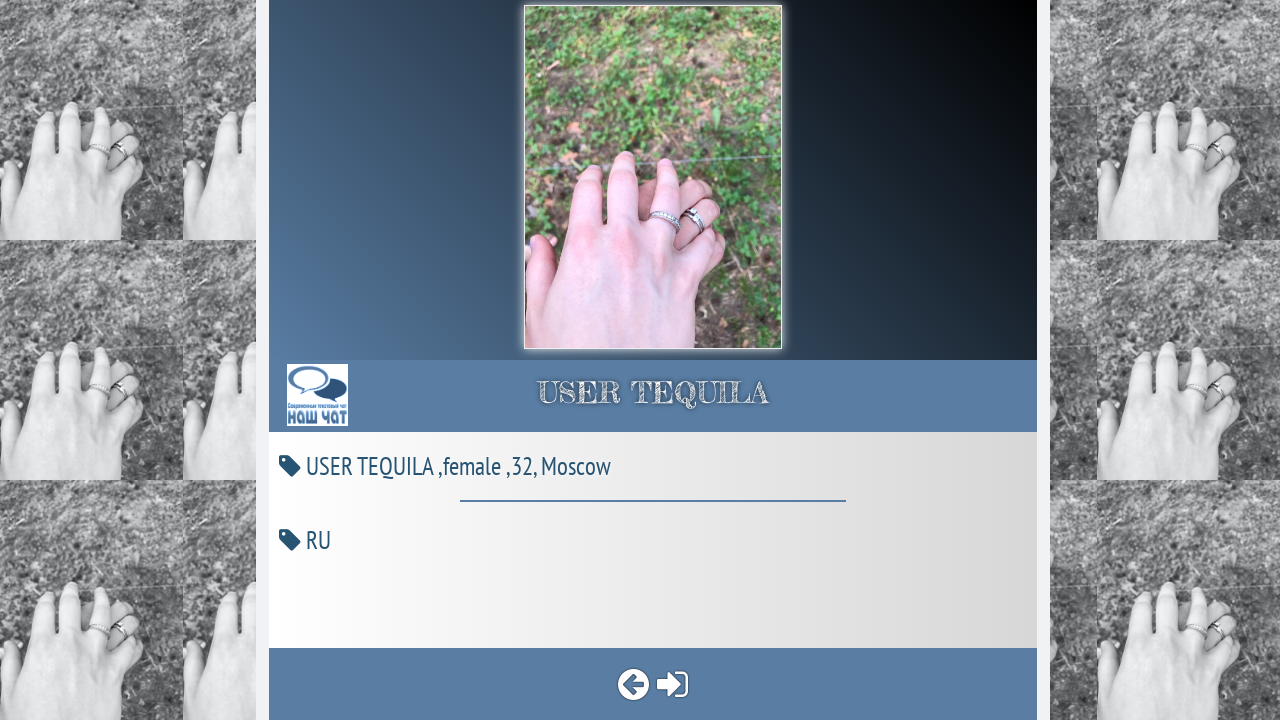

--- FILE ---
content_type: text/html; charset=UTF-8
request_url: https://xn--80aa1bwxf.xn--p1ai/user/users.php?user=Tequila
body_size: 1702
content:
<!DOCTYPE html PUBLIC "-//W3C//DTD XHTML 1.0 Strict//EN" "http://www.w3.org/TR/xhtml1/DTD/xhtml1-strict.dtd">
<html xmlns="http://www.w3.org/1999/xhtml" lang="en">
<head>
<meta http-equiv="content-type" content="text/html; charset=utf-8" />
<meta http-equiv="Content-Language" content="ru" />
<title>Участник TEQUILA ,женщина ,32, Moscow | НашЧат.РФ</title>
<meta name="robots" content="all" />
<meta name="title" content="Участник TEQUILA ,женщина ,32, Moscow | НашЧат.РФ" />
<meta name="description" content="USER TEQUILA ,female ,32, Moscow"/>
<meta name="keywords" content="TEQUILA"/>
<meta property="og:locale" content="ru_RU" />
<meta property="og:type" content="website" />
<meta http-equiv="cleartype" content="on">
<meta name="MobileOptimized" content="320">
<meta name="HandheldFriendly" content="True">
<meta property="og:image" content="https://нашчат.рф/avatar/user383121_86406468.jpg" />
<meta property="og:title" content="Участник TEQUILA ,женщина ,32, Moscow | НашЧат.РФ" />
<meta property="og:description" content="USER TEQUILA ,female ,32, Moscow" />
<meta property="og:site_name" content="Наш Чат - Современный текстовый чат. Знакомства, общение, любовь, развлечения | НашЧат.РФ" />
<meta property="og:url" content="https://нашчат.рф/user/users.php?user=Tequila" />
<meta name="mrc__share_title" content="Участник TEQUILA ,женщина ,32, Moscow | НашЧат.РФ">
<meta name="mrc__share_description" content="USER TEQUILA ,female ,32, Moscow">
<meta name="twitter:site" content="Наш Чат - Современный текстовый чат. Знакомства, общение, любовь, развлечения | НашЧат.РФ"/>
<meta name="twitter:title" content="Участник TEQUILA ,женщина ,32, Moscow | НашЧат.РФ">
<meta name="twitter:description" content="USER TEQUILA ,female ,32, Moscow"/>
<meta name="reply-to" content="support@нашчат.рф">
<meta name="generator" content="ЧАТ НАШЧАТ.РФ" />
<meta name="viewport" content="width=device-width, initial-scale=1.0, maximum-scale=1.0" />
<link rel="canonical" href="https://нашчат.рф/user/users.php?user=Tequila"/>
<link rel="shortcut icon" href="favicon.ico" />
<link rel="icon" type="image/png" sizes="96x96" href="favicon-96x96.png">
<link rel="icon" type="image/png" sizes="64x64" href="favicon-64x64.png">
<link rel="icon" type="image/png" sizes="32x32" href="favicon-32x32.png">
<link rel="icon" type="image/png" sizes="16x16" href="favicon-16x16.png">
<link rel="stylesheet" type="text/css" href="css/chatuser.css" />
<link rel="stylesheet" type="text/css" href="css/font-awesome.css" />
<!-- Global site tag (gtag.js) - Google Analytics -->
<script async src="https://www.googletagmanager.com/gtag/js?id=UA-66871080-1"></script>
<script>
  window.dataLayer = window.dataLayer || [];
  function gtag(){dataLayer.push(arguments);}
  gtag('js', new Date());

  gtag('config', 'UA-66871080-1');
</script>
<!-- Yandex.Metrika counter -->
<script type="text/javascript" >
   (function(m,e,t,r,i,k,a){m[i]=m[i]||function(){(m[i].a=m[i].a||[]).push(arguments)};
   m[i].l=1*new Date();k=e.createElement(t),a=e.getElementsByTagName(t)[0],k.async=1,k.src=r,a.parentNode.insertBefore(k,a)})
   (window, document, "script", "https://mc.yandex.ru/metrika/tag.js", "ym");

   ym(43770734, "init", {
        clickmap:true,
        trackLinks:true,
        accurateTrackBounce:true
   });
</script>
<noscript><div><img src="https://mc.yandex.ru/watch/43770734" style="position:absolute; left:-9999px;" alt="" /></div></noscript>
<!-- /Yandex.Metrika counter -->
</head>
<body>
    <div id="full" style="background-color: #edeef0; background-image: url(/avatar/user383121_86406468.jpg);background-repeat: round; background-blend-mode: luminosity; background-size: 15vw;">
     <div id="main">
        <div id="roomimg" ><img  src="/avatar/user383121_86406468.jpg" alt="Участник TEQUILA ,женщина ,32, Moscow | НашЧат.РФ" title="Участник TEQUILA ,женщина ,32, Moscow | НашЧат.РФ"/></div>
        <div id="name"><h1>USER TEQUILA</h1></div>
        <div id="title_desc"><h2><noindex><i class="fa fa-tag" aria-hidden="true"></i></noindex> USER TEQUILA ,female ,32, Moscow</h2><hr><h3><noindex><i class="fa fa-tag" aria-hidden="true"></i></noindex> RU</h3></div>
        <div id="sighin"><noindex><a href="https://xn--80aa1bwxf.xn--p1ai/user/"><i class="fa fa-arrow-circle-left" title="Назад" ></i></a> <a href="https://xn--80aa1bwxf.xn--p1ai/" target="_blank"><i class="fa fa-sign-in" title="Войти в чат"></i></a></noindex></div>
       </div>
    </div>
    <div class="clear"></div>
</body>
</html>